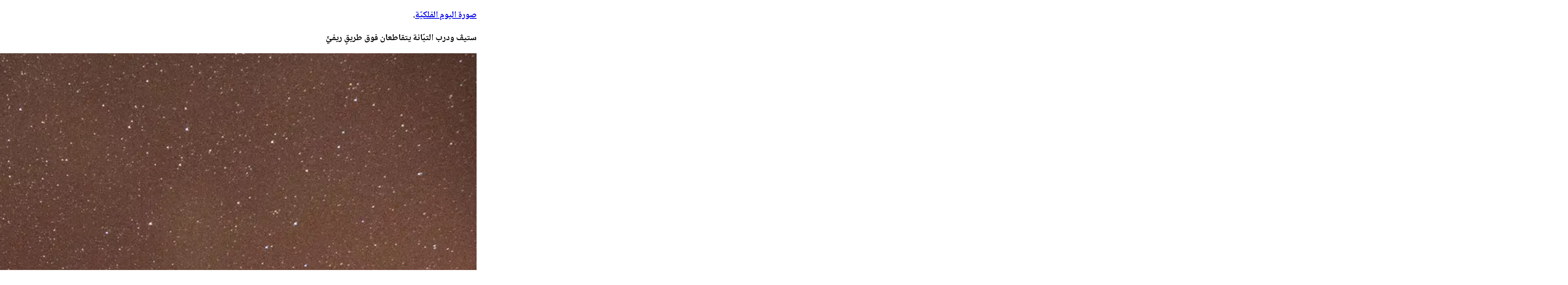

--- FILE ---
content_type: text/html; charset=utf-8
request_url: https://apod.me/230927
body_size: 10986
content:
<!DOCTYPE html><html lang="ar" dir="rtl" class="noto_naskh_arabic_d74acf79-module__aODeMW__className"><head><meta charSet="utf-8"/><meta name="viewport" content="width=device-width, initial-scale=1"/><link rel="preload" as="image" imageSrcSet="/_next/image?url=https%3A%2F%2Fapod.me%2Fimages%2FSteveMw_Clarke_4177.jpg&amp;w=640&amp;q=75 640w, /_next/image?url=https%3A%2F%2Fapod.me%2Fimages%2FSteveMw_Clarke_4177.jpg&amp;w=750&amp;q=75 750w, /_next/image?url=https%3A%2F%2Fapod.me%2Fimages%2FSteveMw_Clarke_4177.jpg&amp;w=828&amp;q=75 828w, /_next/image?url=https%3A%2F%2Fapod.me%2Fimages%2FSteveMw_Clarke_4177.jpg&amp;w=1080&amp;q=75 1080w, /_next/image?url=https%3A%2F%2Fapod.me%2Fimages%2FSteveMw_Clarke_4177.jpg&amp;w=1200&amp;q=75 1200w, /_next/image?url=https%3A%2F%2Fapod.me%2Fimages%2FSteveMw_Clarke_4177.jpg&amp;w=1920&amp;q=75 1920w, /_next/image?url=https%3A%2F%2Fapod.me%2Fimages%2FSteveMw_Clarke_4177.jpg&amp;w=2048&amp;q=75 2048w, /_next/image?url=https%3A%2F%2Fapod.me%2Fimages%2FSteveMw_Clarke_4177.jpg&amp;w=3840&amp;q=75 3840w" imageSizes="(min-width: 1280px) 1280px, 100vw"/><link rel="stylesheet" href="/_next/static/chunks/882ae586748faa99.css" data-precedence="next"/><link rel="stylesheet" href="/_next/static/chunks/96cc514dc6b8f1d9.css" data-precedence="next"/><link rel="preload" as="script" fetchPriority="low" href="/_next/static/chunks/483cc510e7ab5312.js"/><script src="/_next/static/chunks/1996ff0f793d860b.js" async=""></script><script src="/_next/static/chunks/d512123b89db5a59.js" async=""></script><script src="/_next/static/chunks/3506026fd00db573.js" async=""></script><script src="/_next/static/chunks/turbopack-bd69877b768aa21a.js" async=""></script><script src="/_next/static/chunks/575fdd587a197451.js" async=""></script><script src="/_next/static/chunks/bad0490e0a3ecdef.js" async=""></script><script src="/_next/static/chunks/0681d06c0c137d7d.js" async=""></script><script src="/_next/static/chunks/b74e554f3af30ca2.js" async=""></script><link rel="preload" href="https://www.googletagmanager.com/gtag/js?id=G-0BQZDEX72E" as="script"/><meta name="next-size-adjust" content=""/><title>ستيڤ ودرب التبّانة يتقاطعان فوق طريقٍ ريفيٍّ | صورة اليوم الفلكيّة</title><meta name="description" content="صورة اليوم الفلكيّة التي تنشرها ناسا بشكل يومي، بالعربيّة
NASA&#x27;s Astronomy Picture of the Day, in Arabic"/><link rel="canonical" href="https://apod.me/230927"/><meta property="og:title" content="ستيڤ ودرب التبّانة يتقاطعان فوق طريقٍ ريفيٍّ"/><meta property="og:description" content="لا ينتهي كلّ طريق بـ&quot;ستيڤ&quot;.
منذ أسبوع، بدأت رحلة عاشقة سماء بهدف:
تصوير شفقٍ قطبيٍّ فوق بُحيرة هورون.
[بينما كانت] تقود [سيّارةً] عبر ريف أونتاريو، كندا،
بدأ عرض السماء المُنتَظَر باكراً على نحوٍ غير متوقّع،
ما دفع المصوّرة أن تقف قبل أن تصل إلى البُحيرة العظيمة جميلة المنظر."/><meta property="og:image" content="https://apod.me/_next/image?url=https%3A%2F%2Fapod.me%2Fimages%2FSteveMw_Clarke_4177.jpg&amp;w=3840&amp;q=75"/><meta property="og:image:alt" content="طريق ريفيّ مصوّر يستمرّ حتى الأفق مع حقول ريفيّة معشوشبة على كلا الجانبين. يصعد من أسفل اليسار النطاق المركزي لمجرّتنا درب التبّانة. يصعد من الأفق -عند النهاية الظاهرة للطريق تماماً- نطاقٌ متلوٍّ رفيع من الضوء يلوي نطاقاتٍ خضراء وحمراء — ستيڤ. يتقاطع الـ&quot;ستيڤ&quot; أمام نطاق درب التبّانة صانعاً إشارة X كبيرة في السماء."/><meta name="twitter:card" content="summary_large_image"/><meta name="twitter:site" content="@apodarabic"/><meta name="twitter:title" content="ستيڤ ودرب التبّانة يتقاطعان فوق طريقٍ ريفيٍّ"/><meta name="twitter:description" content="لا ينتهي كلّ طريق بـ&quot;ستيڤ&quot;.
منذ أسبوع، بدأت رحلة عاشقة سماء بهدف:
تصوير شفقٍ قطبيٍّ فوق بُحيرة هورون.
[بينما كانت] تقود [سيّارةً] عبر ريف أونتاريو، كندا،
بدأ عرض السماء المُنتَظَر باكراً على نحوٍ غير متوقّع،
ما دفع المصوّرة أن تقف قبل أن تصل إلى البُحيرة العظيمة جميلة المنظر."/><meta name="twitter:image" content="https://apod.me/_next/image?url=https%3A%2F%2Fapod.me%2Fimages%2FSteveMw_Clarke_4177.jpg&amp;w=3840&amp;q=75"/><meta name="twitter:image:alt" content="طريق ريفيّ مصوّر يستمرّ حتى الأفق مع حقول ريفيّة معشوشبة على كلا الجانبين. يصعد من أسفل اليسار النطاق المركزي لمجرّتنا درب التبّانة. يصعد من الأفق -عند النهاية الظاهرة للطريق تماماً- نطاقٌ متلوٍّ رفيع من الضوء يلوي نطاقاتٍ خضراء وحمراء — ستيڤ. يتقاطع الـ&quot;ستيڤ&quot; أمام نطاق درب التبّانة صانعاً إشارة X كبيرة في السماء."/><link rel="icon" href="/favicon.ico"/><script src="/_next/static/chunks/a6dad97d9634a72d.js" noModule=""></script></head><body><div hidden=""><!--$--><!--/$--></div><main class="min-h-screen"><div class="container mx-auto px-2"><header><h2 class="text-2xl md:text-4xl font-bold tracking-tight md:tracking-tighter leading-tight mb-20 mt-8"><a class="hover:underline" href="/">صورة اليوم الفلكيّة</a>.</h2></header></div><article class="mb-32"><div class="container mx-auto px-2"><h1 class="text-6xl md:text-7xl lg:text-8xl font-bold tracking-tighter leading-tight md:leading-none mb-12 text-center md:text-right">ستيڤ ودرب التبّانة يتقاطعان فوق طريقٍ ريفيٍّ</h1></div><div class="mb-8 md:mb-16 sm:mx-0"><a href="https://apod.me/images/SteveMw_Clarke_4177.jpg"><div style="max-width:1280px;margin:0 auto"><img alt="طريق ريفيّ مصوّر يستمرّ حتى الأفق مع حقول ريفيّة معشوشبة على كلا الجانبين. يصعد من أسفل اليسار النطاق المركزي لمجرّتنا درب التبّانة. يصعد من الأفق -عند النهاية الظاهرة للطريق تماماً- نطاقٌ متلوٍّ رفيع من الضوء يلوي نطاقاتٍ خضراء وحمراء — ستيڤ. يتقاطع الـ&quot;ستيڤ&quot; أمام نطاق درب التبّانة صانعاً إشارة X كبيرة في السماء." width="4177" height="3832" decoding="async" data-nimg="1" class="shadow-sm hover:shadow-md transition-shadow duration-200" style="color:transparent" sizes="(min-width: 1280px) 1280px, 100vw" srcSet="/_next/image?url=https%3A%2F%2Fapod.me%2Fimages%2FSteveMw_Clarke_4177.jpg&amp;w=640&amp;q=75 640w, /_next/image?url=https%3A%2F%2Fapod.me%2Fimages%2FSteveMw_Clarke_4177.jpg&amp;w=750&amp;q=75 750w, /_next/image?url=https%3A%2F%2Fapod.me%2Fimages%2FSteveMw_Clarke_4177.jpg&amp;w=828&amp;q=75 828w, /_next/image?url=https%3A%2F%2Fapod.me%2Fimages%2FSteveMw_Clarke_4177.jpg&amp;w=1080&amp;q=75 1080w, /_next/image?url=https%3A%2F%2Fapod.me%2Fimages%2FSteveMw_Clarke_4177.jpg&amp;w=1200&amp;q=75 1200w, /_next/image?url=https%3A%2F%2Fapod.me%2Fimages%2FSteveMw_Clarke_4177.jpg&amp;w=1920&amp;q=75 1920w, /_next/image?url=https%3A%2F%2Fapod.me%2Fimages%2FSteveMw_Clarke_4177.jpg&amp;w=2048&amp;q=75 2048w, /_next/image?url=https%3A%2F%2Fapod.me%2Fimages%2FSteveMw_Clarke_4177.jpg&amp;w=3840&amp;q=75 3840w" src="/_next/image?url=https%3A%2F%2Fapod.me%2Fimages%2FSteveMw_Clarke_4177.jpg&amp;w=3840&amp;q=75"/></div></a></div><div class="container mx-auto px-2"><div class="max-w-2xl mx-auto"><div class="mb-6 text-lg"><time dateTime="2023-09-27">27 أيلول/سپتمبر 2023</time></div></div></div><div class="container mx-auto px-2"><div class="max-w-2xl mx-auto"><div class="markdown-styles-module__JGUXpq__markdown"><p>لا ينتهي كلّ طريق بـ&quot;ستيڤ&quot;.
منذ أسبوع، بدأت رحلة عاشقة سماء بهدف:
تصوير <a href="https://spaceplace.nasa.gov/aurora/">شفقٍ قطبيٍّ</a> فوق <a href="https://youtu.be/iM73QjPiiwU">بُحيرة هورون</a>.
[بينما كانت] تقود [سيّارةً] عبر ريف <a href="https://ar.wikipedia.org/wiki/%D8%A3%D9%88%D9%86%D8%AA%D8%A7%D8%B1%D9%8A%D9%88">أونتاريو</a>، <a href="https://ar.wikipedia.org/wiki/%D9%83%D9%86%D8%AF%D8%A7">كندا</a>،
بدأ عرض السماء المُنتَظَر <a href="https://spaceweather.com/archive.php?view=1&day=18&month=09&year=2023">باكراً على نحوٍ غير متوقّع</a>،
ما دفع المصوّرة أن تقف قبل أن تصل إلى <a href="https://ar.wikipedia.org/wiki/%D8%A7%D9%84%D8%A8%D8%AD%D9%8A%D8%B1%D8%A7%D8%AA_%D8%A7%D9%84%D8%B9%D8%B8%D9%85%D9%89">البُحيرة العظيمة</a> جميلة المنظر.
أُخِذت صور الشفق القطبي باتّجاه الشمال — لكن فوق الأرض، وليس البحر.</p>
<p>أثناء ترقّب جولة ثانية من الأشفاق القطبيّة،
لُوحِظ <a href="https://apod.me/210505" title="ستيڤ فوق ميناء النُّحاس">نطاقٌ غريب</a> من الضوء إلى الغرب.
ببطء، أدركت المصوّرة وأصدقاؤها أنّ هذا النطاق الغربي
هو في الغالب نوعٌ غير اعتياديٍّ من الشفق القطبيّ:
<a href="https://en.wikipedia.org/wiki/STEVE">تعزيز سرعة الانبعاث الحراري القوي</a> ([اختصاراً] STEVE).
علاوةً على ذلك، كان هذا الـ&quot;<a href="https://apod.nasa.gov/apod/ap201117.html">ستيڤ</a>&quot; يقوم بعرضٍ فريد:
ظاهراً متداخلاً مع النطاق المركزي ل<a href="https://solarsystem.nasa.gov/resources/285/the-milky-way-galaxy/">مجرّتنا درب التبّانة</a>
بينما يتقاطع مع الأفق قرب نهاية الطريق الريفيّ تماماً.</p>
<p>بعد التقاط <a href="https://www.instagram.com/p/CxZdU7rsPiW/">إشارة X الكونيّة هذه</a> على الكاميرا،
توقّفت المصوّرة لتقدّر <a href="https://medicaregranny.com/wp-content/uploads/2019/11/5cfa3122210000690de6bfca.jpeg">الروعة غير المتوقّعة</a>
في العثور على جمالٍ استثنائيّ في مكانٍ اعتياديّ.</p>
</div></div></div><div class="container mx-auto px-2"><footer style="clear:both"><hr/><div class="max-w-2xl mx-auto"><ul class="flex flex-row justify-between my-5"><li><a class="text-white rounded-full p-2 sm:px-5" target="_blank" href="https://twitter.com/intent/tweet?url=https%3A%2F%2Fapod.me%2F230927&amp;text=%D8%B3%D8%AA%D9%8A%DA%A4%20%D9%88%D8%AF%D8%B1%D8%A8%20%D8%A7%D9%84%D8%AA%D8%A8%D9%91%D8%A7%D9%86%D8%A9%20%D9%8A%D8%AA%D9%82%D8%A7%D8%B7%D8%B9%D8%A7%D9%86%20%D9%81%D9%88%D9%82%20%D8%B7%D8%B1%D9%8A%D9%82%D9%8D%20%D8%B1%D9%8A%D9%81%D9%8A%D9%91%D9%8D%3A%20%D9%84%D8%A7%20%D9%8A%D9%86%D8%AA%D9%87%D9%8A%20%D9%83%D9%84%D9%91%20%D8%B7%D8%B1%D9%8A%D9%82%20%D8%A8%D9%80%22%D8%B3%D8%AA%D9%8A%DA%A4%22.%0A%D9%85%D9%86%D8%B0%20%D8%A3%D8%B3%D8%A8%D9%88%D8%B9%D8%8C%20%D8%A8%D8%AF%D8%A3%D8%AA%20%D8%B1%D8%AD%D9%84%D8%A9%20%D8%B9%D8%A7%D8%B4%D9%82%D8%A9%20%D8%B3%D9%85%D8%A7%D8%A1%20%D8%A8%D9%87%D8%AF%D9%81%3A%0A%D8%AA%D8%B5%D9%88%D9%8A%D8%B1%20%D8%B4%D9%81%D9%82%D9%8D%20%D9%82%D8%B7%D8%A8%D9%8A%D9%91%D9%8D%20%D9%81%D9%88%D9%82%20%D8%A8%D9%8F%D8%AD%D9%8A%D8%B1%D8%A9%20%D9%87%D9%88%D8%B1%D9%88%D9%86.%0A%5B%D8%A8%D9%8A%D9%86%D9%85%D8%A7%20%D9%83%D8%A7%D9%86%D8%AA%5D%20%D8%AA%D9%82%D9%88%D8%AF%20%5B%D8%B3%D9%8A%D9%91%D8%A7%D8%B1%D8%A9%D9%8B%5D%20%D8%B9%D8%A8%D8%B1%20%D8%B1%D9%8A%D9%81%20%D8%A3%D9%88%D9%86%D8%AA%D8%A7%D8%B1%D9%8A%D9%88%D8%8C%20%D9%83%D9%86%D8%AF%D8%A7%D8%8C%0A%D8%A8%D8%AF%D8%A3%20%D8%B9%D8%B1%D8%B6%20%D8%A7%D9%84%D8%B3%D9%85%D8%A7%D8%A1%20%D8%A7%D9%84%D9%85%D9%8F%D9%86%D8%AA%D9%8E%D8%B8%D9%8E%D8%B1%E2%80%A6&amp;via=APODArabic" style="background-color:#000;color:#fff">شارك <svg stroke="currentColor" fill="currentColor" stroke-width="0" viewBox="0 0 512 512" height="1em" width="1em" xmlns="http://www.w3.org/2000/svg"><path d="M389.2 48h70.6L305.6 224.2 487 464H345L233.7 318.6 106.5 464H35.8L200.7 275.5 26.8 48H172.4L272.9 180.9 389.2 48zM364.4 421.8h39.1L151.1 88h-42L364.4 421.8z"></path></svg></a></li><li><a class="text-white rounded-full p-2 sm:px-5" target="_blank" href="https://www.facebook.com/sharer.php?display=page&amp;u=https%3A%2F%2Fapod.me%2F230927" style="background-color:#3b5998">شارك <svg stroke="currentColor" fill="currentColor" stroke-width="0" viewBox="0 0 512 512" height="1em" width="1em" xmlns="http://www.w3.org/2000/svg"><path d="M512 256C512 114.6 397.4 0 256 0S0 114.6 0 256C0 376 82.7 476.8 194.2 504.5V334.2H141.4V256h52.8V222.3c0-87.1 39.4-127.5 125-127.5c16.2 0 44.2 3.2 55.7 6.4V172c-6-.6-16.5-1-29.6-1c-42 0-58.2 15.9-58.2 57.2V256h83.6l-14.4 78.2H287V510.1C413.8 494.8 512 386.9 512 256h0z"></path></svg></a></li><li><a class="text-white rounded-full p-2 sm:px-5" target="_blank" href="https://wa.me/?text=%D8%B3%D8%AA%D9%8A%DA%A4%20%D9%88%D8%AF%D8%B1%D8%A8%20%D8%A7%D9%84%D8%AA%D8%A8%D9%91%D8%A7%D9%86%D8%A9%20%D9%8A%D8%AA%D9%82%D8%A7%D8%B7%D8%B9%D8%A7%D9%86%20%D9%81%D9%88%D9%82%20%D8%B7%D8%B1%D9%8A%D9%82%D9%8D%20%D8%B1%D9%8A%D9%81%D9%8A%D9%91%D9%8D%3A%20%D9%84%D8%A7%20%D9%8A%D9%86%D8%AA%D9%87%D9%8A%20%D9%83%D9%84%D9%91%20%D8%B7%D8%B1%D9%8A%D9%82%20%D8%A8%D9%80%22%D8%B3%D8%AA%D9%8A%DA%A4%22.%0A%D9%85%D9%86%D8%B0%20%D8%A3%D8%B3%D8%A8%D9%88%D8%B9%D8%8C%20%D8%A8%D8%AF%D8%A3%D8%AA%20%D8%B1%D8%AD%D9%84%D8%A9%20%D8%B9%D8%A7%D8%B4%D9%82%D8%A9%20%D8%B3%D9%85%D8%A7%D8%A1%20%D8%A8%D9%87%D8%AF%D9%81%3A%0A%D8%AA%D8%B5%D9%88%D9%8A%D8%B1%20%D8%B4%D9%81%D9%82%D9%8D%20%D9%82%D8%B7%D8%A8%D9%8A%D9%91%D9%8D%20%D9%81%D9%88%D9%82%20%D8%A8%D9%8F%D8%AD%D9%8A%D8%B1%D8%A9%20%D9%87%D9%88%D8%B1%D9%88%D9%86.%0A%5B%D8%A8%D9%8A%D9%86%D9%85%D8%A7%20%D9%83%D8%A7%D9%86%D8%AA%5D%20%D8%AA%D9%82%D9%88%D8%AF%20%5B%D8%B3%D9%8A%D9%91%D8%A7%D8%B1%D8%A9%D9%8B%5D%20%D8%B9%D8%A8%D8%B1%20%D8%B1%D9%8A%D9%81%20%D8%A3%D9%88%D9%86%D8%AA%D8%A7%D8%B1%D9%8A%D9%88%D8%8C%20%D9%83%D9%86%D8%AF%D8%A7%D8%8C%0A%D8%A8%D8%AF%D8%A3%20%D8%B9%D8%B1%D8%B6%20%D8%A7%D9%84%D8%B3%D9%85%D8%A7%D8%A1%20%D8%A7%D9%84%D9%85%D9%8F%D9%86%D8%AA%D9%8E%D8%B8%D9%8E%D8%B1%20%D8%A8%D8%A7%D9%83%D8%B1%D8%A7%D9%8B%20%D8%B9%D9%84%D9%89%20%D9%86%D8%AD%D9%88%D9%8D%20%D8%BA%D9%8A%D8%B1%20%D9%85%D8%AA%D9%88%D9%82%D9%91%D8%B9%D8%8C%0A%D9%85%D8%A7%20%D8%AF%D9%81%D8%B9%20%D8%A7%D9%84%D9%85%D8%B5%D9%88%D9%91%D8%B1%D8%A9%20%D8%A3%D9%86%20%D8%AA%D9%82%D9%81%20%D9%82%D8%A8%D9%84%20%D8%A3%D9%86%20%D8%AA%D8%B5%D9%84%20%D8%A5%D9%84%D9%89%20%D8%A7%D9%84%D8%A8%D9%8F%D8%AD%D9%8A%D8%B1%D8%A9%20%D8%A7%D9%84%D8%B9%D8%B8%D9%8A%D9%85%D8%A9%20%D8%AC%D9%85%D9%8A%D9%84%D8%A9%20%D8%A7%D9%84%D9%85%D9%86%D8%B8%D8%B1.%20https%3A%2F%2Fapod.me%2F230927" style="background-color:#128C7E">أرسل <svg stroke="currentColor" fill="currentColor" stroke-width="0" viewBox="0 0 448 512" height="1em" width="1em" xmlns="http://www.w3.org/2000/svg"><path d="M380.9 97.1C339 55.1 283.2 32 223.9 32c-122.4 0-222 99.6-222 222 0 39.1 10.2 77.3 29.6 111L0 480l117.7-30.9c32.4 17.7 68.9 27 106.1 27h.1c122.3 0 224.1-99.6 224.1-222 0-59.3-25.2-115-67.1-157zm-157 341.6c-33.2 0-65.7-8.9-94-25.7l-6.7-4-69.8 18.3L72 359.2l-4.4-7c-18.5-29.4-28.2-63.3-28.2-98.2 0-101.7 82.8-184.5 184.6-184.5 49.3 0 95.6 19.2 130.4 54.1 34.8 34.9 56.2 81.2 56.1 130.5 0 101.8-84.9 184.6-186.6 184.6zm101.2-138.2c-5.5-2.8-32.8-16.2-37.9-18-5.1-1.9-8.8-2.8-12.5 2.8-3.7 5.6-14.3 18-17.6 21.8-3.2 3.7-6.5 4.2-12 1.4-32.6-16.3-54-29.1-75.5-66-5.7-9.8 5.7-9.1 16.3-30.3 1.8-3.7.9-6.9-.5-9.7-1.4-2.8-12.5-30.1-17.1-41.2-4.5-10.8-9.1-9.3-12.5-9.5-3.2-.2-6.9-.2-10.6-.2-3.7 0-9.7 1.4-14.8 6.9-5.1 5.6-19.4 19-19.4 46.3 0 27.3 19.9 53.7 22.6 57.4 2.8 3.7 39.1 59.7 94.8 83.8 35.2 15.2 49 16.5 66.6 13.9 10.7-1.6 32.8-13.4 37.4-26.4 4.6-13 4.6-24.1 3.2-26.4-1.3-2.5-5-3.9-10.5-6.6z"></path></svg></a></li><li><a class="text-white rounded-full p-2 sm:px-5" target="_blank" href="https://t.me/share/url?url=https%3A%2F%2Fapod.me%2F230927&amp;text=%D8%B3%D8%AA%D9%8A%DA%A4%20%D9%88%D8%AF%D8%B1%D8%A8%20%D8%A7%D9%84%D8%AA%D8%A8%D9%91%D8%A7%D9%86%D8%A9%20%D9%8A%D8%AA%D9%82%D8%A7%D8%B7%D8%B9%D8%A7%D9%86%20%D9%81%D9%88%D9%82%20%D8%B7%D8%B1%D9%8A%D9%82%D9%8D%20%D8%B1%D9%8A%D9%81%D9%8A%D9%91%D9%8D%3A%20%D9%84%D8%A7%20%D9%8A%D9%86%D8%AA%D9%87%D9%8A%20%D9%83%D9%84%D9%91%20%D8%B7%D8%B1%D9%8A%D9%82%20%D8%A8%D9%80%22%D8%B3%D8%AA%D9%8A%DA%A4%22.%0A%D9%85%D9%86%D8%B0%20%D8%A3%D8%B3%D8%A8%D9%88%D8%B9%D8%8C%20%D8%A8%D8%AF%D8%A3%D8%AA%20%D8%B1%D8%AD%D9%84%D8%A9%20%D8%B9%D8%A7%D8%B4%D9%82%D8%A9%20%D8%B3%D9%85%D8%A7%D8%A1%20%D8%A8%D9%87%D8%AF%D9%81%3A%0A%D8%AA%D8%B5%D9%88%D9%8A%D8%B1%20%D8%B4%D9%81%D9%82%D9%8D%20%D9%82%D8%B7%D8%A8%D9%8A%D9%91%D9%8D%20%D9%81%D9%88%D9%82%20%D8%A8%D9%8F%D8%AD%D9%8A%D8%B1%D8%A9%20%D9%87%D9%88%D8%B1%D9%88%D9%86.%0A%5B%D8%A8%D9%8A%D9%86%D9%85%D8%A7%20%D9%83%D8%A7%D9%86%D8%AA%5D%20%D8%AA%D9%82%D9%88%D8%AF%20%5B%D8%B3%D9%8A%D9%91%D8%A7%D8%B1%D8%A9%D9%8B%5D%20%D8%B9%D8%A8%D8%B1%20%D8%B1%D9%8A%D9%81%20%D8%A3%D9%88%D9%86%D8%AA%D8%A7%D8%B1%D9%8A%D9%88%D8%8C%20%D9%83%D9%86%D8%AF%D8%A7%D8%8C%0A%D8%A8%D8%AF%D8%A3%20%D8%B9%D8%B1%D8%B6%20%D8%A7%D9%84%D8%B3%D9%85%D8%A7%D8%A1%20%D8%A7%D9%84%D9%85%D9%8F%D9%86%D8%AA%D9%8E%D8%B8%D9%8E%D8%B1%20%D8%A8%D8%A7%D9%83%D8%B1%D8%A7%D9%8B%20%D8%B9%D9%84%D9%89%20%D9%86%D8%AD%D9%88%D9%8D%20%D8%BA%D9%8A%D8%B1%20%D9%85%D8%AA%D9%88%D9%82%D9%91%D8%B9%D8%8C%0A%D9%85%D8%A7%20%D8%AF%D9%81%D8%B9%20%D8%A7%D9%84%D9%85%D8%B5%D9%88%D9%91%D8%B1%D8%A9%20%D8%A3%D9%86%20%D8%AA%D9%82%D9%81%20%D9%82%D8%A8%D9%84%20%D8%A3%D9%86%20%D8%AA%D8%B5%D9%84%20%D8%A5%D9%84%D9%89%20%D8%A7%D9%84%D8%A8%D9%8F%D8%AD%D9%8A%D8%B1%D8%A9%20%D8%A7%D9%84%D8%B9%D8%B8%D9%8A%D9%85%D8%A9%20%D8%AC%D9%85%D9%8A%D9%84%D8%A9%20%D8%A7%D9%84%D9%85%D9%86%D8%B8%D8%B1." style="background-color:#0088cc">أرسل <svg stroke="currentColor" fill="currentColor" stroke-width="0" viewBox="0 0 496 512" height="1em" width="1em" xmlns="http://www.w3.org/2000/svg"><path d="M248,8C111.033,8,0,119.033,0,256S111.033,504,248,504,496,392.967,496,256,384.967,8,248,8ZM362.952,176.66c-3.732,39.215-19.881,134.378-28.1,178.3-3.476,18.584-10.322,24.816-16.948,25.425-14.4,1.326-25.338-9.517-39.287-18.661-21.827-14.308-34.158-23.215-55.346-37.177-24.485-16.135-8.612-25,5.342-39.5,3.652-3.793,67.107-61.51,68.335-66.746.153-.655.3-3.1-1.154-4.384s-3.59-.849-5.135-.5q-3.283.746-104.608,69.142-14.845,10.194-26.894,9.934c-8.855-.191-25.888-5.006-38.551-9.123-15.531-5.048-27.875-7.717-26.8-16.291q.84-6.7,18.45-13.7,108.446-47.248,144.628-62.3c68.872-28.647,83.183-33.623,92.511-33.789,2.052-.034,6.639.474,9.61,2.885a10.452,10.452,0,0,1,3.53,6.716A43.765,43.765,0,0,1,362.952,176.66Z"></path></svg></a></li></ul></div><hr/><dl style="float:left"><dt>أصحاب <!-- -->الصورة<!-- --> <!-- -->والحقوق</dt><dd><p><a href="https://www.instagram.com/tc_1865/">Theresa Clarke</a></p>
</dd><dt>رابط مرجعي إلى موقع ناسا</dt><dd><a target="_blank" href="https://apod.nasa.gov/apod/ap230927.html">NASA&#x27;s APOD for <!-- -->230927</a></dd></dl></footer></div></article><!--$--><!--/$--></main><footer class="bg-accent-1 border-t border-accent-2"><div class="container mx-auto px-2"><div id="nasa-credits" style="text-align:center;margin:1em"><p><strong>الكتّاب والمؤلّفون:</strong> <a href="http://www.phy.mtu.edu/faculty/Nemiroff.html">روبرت نِميروف</a> <!-- -->(<a href="http://www.phy.mtu.edu/">جامعة ميشيغان التقنية</a>) وَ<!-- --> <a href="https://antwrp.gsfc.nasa.gov/htmltest/jbonnell/www/bonnell.html">جيري بونيل</a> <!-- -->(<a href="http://www.astro.umd.edu/">جامعة ميريلاند، كوليج بارك</a>)</p><p><strong>مسؤول ناسا:</strong> فيليپ نيومان<!-- --> <a href="https://apod.nasa.gov/apod/lib/about_apod.html#srapply">تُطبَّق حقوق معيّنة</a>.</p><p><a href="https://www.nasa.gov/about/highlights/HP_Privacy.html">سياسة خصوصية الوِب الخاصّة بوكالة ناسا وملاحظات مهمّة</a></p><p><strong>خدمة مقدّمة من:</strong> <a href="https://astrophysics.gsfc.nasa.gov/"> <!-- -->قسم علوم الفيزياء الفلكيّة</a></p><p> <!-- -->في <a href="https://www.nasa.gov/">ناسا</a> /<!-- --> <a href="https://www.nasa.gov/centers/goddard/">مركز غودّارد لرحلات الفضاء</a></p><p><strong>وَ</strong> <a href="http://www.mtu.edu/">جامعة ميشيغان التقنية</a></p></div><hr/><div class="py-28 flex flex-col lg:flex-row items-center"><ul><li><a target="_blank" href="https://facebook.com/APODArabic"><svg stroke="currentColor" fill="currentColor" stroke-width="0" viewBox="0 0 512 512" height="1em" width="1em" xmlns="http://www.w3.org/2000/svg"><path d="M512 256C512 114.6 397.4 0 256 0S0 114.6 0 256C0 376 82.7 476.8 194.2 504.5V334.2H141.4V256h52.8V222.3c0-87.1 39.4-127.5 125-127.5c16.2 0 44.2 3.2 55.7 6.4V172c-6-.6-16.5-1-29.6-1c-42 0-58.2 15.9-58.2 57.2V256h83.6l-14.4 78.2H287V510.1C413.8 494.8 512 386.9 512 256h0z"></path></svg> صورة اليوم الفلكيّة على فيسبوك:<!-- --> <span dir="ltr">@APODArabic</span></a></li><li><a target="_blank" href="https://twitter.com/APODArabic"><svg stroke="currentColor" fill="currentColor" stroke-width="0" viewBox="0 0 512 512" height="1em" width="1em" xmlns="http://www.w3.org/2000/svg"><path d="M389.2 48h70.6L305.6 224.2 487 464H345L233.7 318.6 106.5 464H35.8L200.7 275.5 26.8 48H172.4L272.9 180.9 389.2 48zM364.4 421.8h39.1L151.1 88h-42L364.4 421.8z"></path></svg> صورة اليوم الفلكيّة على X:<!-- --> <span dir="ltr">@APODArabic</span></a></li><li><a target="_blank" href="https://www.instagram.com/apod.arabic/"><svg stroke="currentColor" fill="currentColor" stroke-width="0" viewBox="0 0 448 512" height="1em" width="1em" xmlns="http://www.w3.org/2000/svg"><path d="M224.1 141c-63.6 0-114.9 51.3-114.9 114.9s51.3 114.9 114.9 114.9S339 319.5 339 255.9 287.7 141 224.1 141zm0 189.6c-41.1 0-74.7-33.5-74.7-74.7s33.5-74.7 74.7-74.7 74.7 33.5 74.7 74.7-33.6 74.7-74.7 74.7zm146.4-194.3c0 14.9-12 26.8-26.8 26.8-14.9 0-26.8-12-26.8-26.8s12-26.8 26.8-26.8 26.8 12 26.8 26.8zm76.1 27.2c-1.7-35.9-9.9-67.7-36.2-93.9-26.2-26.2-58-34.4-93.9-36.2-37-2.1-147.9-2.1-184.9 0-35.8 1.7-67.6 9.9-93.9 36.1s-34.4 58-36.2 93.9c-2.1 37-2.1 147.9 0 184.9 1.7 35.9 9.9 67.7 36.2 93.9s58 34.4 93.9 36.2c37 2.1 147.9 2.1 184.9 0 35.9-1.7 67.7-9.9 93.9-36.2 26.2-26.2 34.4-58 36.2-93.9 2.1-37 2.1-147.8 0-184.8zM398.8 388c-7.8 19.6-22.9 34.7-42.6 42.6-29.5 11.7-99.5 9-132.1 9s-102.7 2.6-132.1-9c-19.6-7.8-34.7-22.9-42.6-42.6-11.7-29.5-9-99.5-9-132.1s-2.6-102.7 9-132.1c7.8-19.6 22.9-34.7 42.6-42.6 29.5-11.7 99.5-9 132.1-9s102.7-2.6 132.1 9c19.6 7.8 34.7 22.9 42.6 42.6 11.7 29.5 9 99.5 9 132.1s2.7 102.7-9 132.1z"></path></svg> صورة اليوم الفلكيّة على انستگرام:<!-- --> <span dir="ltr">@apod.arabic</span></a></li><li><a target="_blank" href="https://www.threads.net/@apod.arabic"><svg stroke="currentColor" fill="currentColor" stroke-width="0" viewBox="0 0 448 512" height="1em" width="1em" xmlns="http://www.w3.org/2000/svg"><path d="M331.5 235.7c2.2 .9 4.2 1.9 6.3 2.8c29.2 14.1 50.6 35.2 61.8 61.4c15.7 36.5 17.2 95.8-30.3 143.2c-36.2 36.2-80.3 52.5-142.6 53h-.3c-70.2-.5-124.1-24.1-160.4-70.2c-32.3-41-48.9-98.1-49.5-169.6V256v-.2C17 184.3 33.6 127.2 65.9 86.2C102.2 40.1 156.2 16.5 226.4 16h.3c70.3 .5 124.9 24 162.3 69.9c18.4 22.7 32 50 40.6 81.7l-40.4 10.8c-7.1-25.8-17.8-47.8-32.2-65.4c-29.2-35.8-73-54.2-130.5-54.6c-57 .5-100.1 18.8-128.2 54.4C72.1 146.1 58.5 194.3 58 256c.5 61.7 14.1 109.9 40.3 143.3c28 35.6 71.2 53.9 128.2 54.4c51.4-.4 85.4-12.6 113.7-40.9c32.3-32.2 31.7-71.8 21.4-95.9c-6.1-14.2-17.1-26-31.9-34.9c-3.7 26.9-11.8 48.3-24.7 64.8c-17.1 21.8-41.4 33.6-72.7 35.3c-23.6 1.3-46.3-4.4-63.9-16c-20.8-13.8-33-34.8-34.3-59.3c-2.5-48.3 35.7-83 95.2-86.4c21.1-1.2 40.9-.3 59.2 2.8c-2.4-14.8-7.3-26.6-14.6-35.2c-10-11.7-25.6-17.7-46.2-17.8H227c-16.6 0-39 4.6-53.3 26.3l-34.4-23.6c19.2-29.1 50.3-45.1 87.8-45.1h.8c62.6 .4 99.9 39.5 103.7 107.7l-.2 .2zm-156 68.8c1.3 25.1 28.4 36.8 54.6 35.3c25.6-1.4 54.6-11.4 59.5-73.2c-13.2-2.9-27.8-4.4-43.4-4.4c-4.8 0-9.6 .1-14.4 .4c-42.9 2.4-57.2 23.2-56.2 41.8l-.1 .1z"></path></svg> صورة اليوم الفلكيّة على ثريدس:<!-- --> <span dir="ltr">@apod.arabic</span></a></li></ul></div></div></footer><script src="/_next/static/chunks/483cc510e7ab5312.js" id="_R_" async=""></script><script>(self.__next_f=self.__next_f||[]).push([0])</script><script>self.__next_f.push([1,"1:\"$Sreact.fragment\"\n2:I[829022,[\"/_next/static/chunks/575fdd587a197451.js\",\"/_next/static/chunks/bad0490e0a3ecdef.js\"],\"default\"]\n3:I[876331,[\"/_next/static/chunks/575fdd587a197451.js\",\"/_next/static/chunks/bad0490e0a3ecdef.js\"],\"default\"]\nb:I[237292,[\"/_next/static/chunks/575fdd587a197451.js\",\"/_next/static/chunks/bad0490e0a3ecdef.js\"],\"default\"]\nd:I[461996,[\"/_next/static/chunks/0681d06c0c137d7d.js\"],\"GoogleAnalytics\"]\nf:I[719906,[\"/_next/static/chunks/575fdd587a197451.js\",\"/_next/static/chunks/bad0490e0a3ecdef.js\"],\"OutletBoundary\"]\n10:\"$Sreact.suspense\"\n12:I[719906,[\"/_next/static/chunks/575fdd587a197451.js\",\"/_next/static/chunks/bad0490e0a3ecdef.js\"],\"ViewportBoundary\"]\n14:I[719906,[\"/_next/static/chunks/575fdd587a197451.js\",\"/_next/static/chunks/bad0490e0a3ecdef.js\"],\"MetadataBoundary\"]\n16:I[631502,[\"/_next/static/chunks/0681d06c0c137d7d.js\",\"/_next/static/chunks/b74e554f3af30ca2.js\"],\"\"]\n:HL[\"/_next/static/chunks/882ae586748faa99.css\",\"style\"]\n:HL[\"/_next/static/media/130b5bec7367fe75-s.p.eb17d12c.woff2\",\"font\",{\"crossOrigin\":\"\",\"type\":\"font/woff2\"}]\n:HL[\"/_next/static/media/6835223d91b5eb8f-s.p.76995e11.woff2\",\"font\",{\"crossOrigin\":\"\",\"type\":\"font/woff2\"}]\n:HL[\"/_next/static/chunks/96cc514dc6b8f1d9.css\",\"style\"]\n"])</script><script>self.__next_f.push([1,"0:{\"P\":null,\"b\":\"WPccCO6JiEUj99yWCFKj1\",\"c\":[\"\",\"230927\"],\"q\":\"\",\"i\":false,\"f\":[[[\"\",{\"children\":[[\"yymmdd\",\"230927\",\"d\"],{\"children\":[\"__PAGE__\",{}]}]},\"$undefined\",\"$undefined\",true],[[\"$\",\"$1\",\"c\",{\"children\":[[[\"$\",\"link\",\"0\",{\"rel\":\"stylesheet\",\"href\":\"/_next/static/chunks/882ae586748faa99.css\",\"precedence\":\"next\",\"crossOrigin\":\"$undefined\",\"nonce\":\"$undefined\"}],[\"$\",\"script\",\"script-0\",{\"src\":\"/_next/static/chunks/0681d06c0c137d7d.js\",\"async\":true,\"nonce\":\"$undefined\"}]],[\"$\",\"html\",null,{\"lang\":\"ar\",\"dir\":\"rtl\",\"className\":\"noto_naskh_arabic_d74acf79-module__aODeMW__className\",\"children\":[[\"$\",\"body\",null,{\"children\":[[\"$\",\"main\",null,{\"className\":\"min-h-screen\",\"children\":[\"$\",\"$L2\",null,{\"parallelRouterKey\":\"children\",\"error\":\"$undefined\",\"errorStyles\":\"$undefined\",\"errorScripts\":\"$undefined\",\"template\":[\"$\",\"$L3\",null,{}],\"templateStyles\":\"$undefined\",\"templateScripts\":\"$undefined\",\"notFound\":[[[\"$\",\"title\",null,{\"children\":\"404: This page could not be found.\"}],[\"$\",\"div\",null,{\"style\":{\"fontFamily\":\"system-ui,\\\"Segoe UI\\\",Roboto,Helvetica,Arial,sans-serif,\\\"Apple Color Emoji\\\",\\\"Segoe UI Emoji\\\"\",\"height\":\"100vh\",\"textAlign\":\"center\",\"display\":\"flex\",\"flexDirection\":\"column\",\"alignItems\":\"center\",\"justifyContent\":\"center\"},\"children\":[\"$\",\"div\",null,{\"children\":[[\"$\",\"style\",null,{\"dangerouslySetInnerHTML\":{\"__html\":\"body{color:#000;background:#fff;margin:0}.next-error-h1{border-right:1px solid rgba(0,0,0,.3)}@media (prefers-color-scheme:dark){body{color:#fff;background:#000}.next-error-h1{border-right:1px solid rgba(255,255,255,.3)}}\"}}],[\"$\",\"h1\",null,{\"className\":\"next-error-h1\",\"style\":{\"display\":\"inline-block\",\"margin\":\"0 20px 0 0\",\"padding\":\"0 23px 0 0\",\"fontSize\":24,\"fontWeight\":500,\"verticalAlign\":\"top\",\"lineHeight\":\"49px\"},\"children\":404}],[\"$\",\"div\",null,{\"style\":{\"display\":\"inline-block\"},\"children\":[\"$\",\"h2\",null,{\"style\":{\"fontSize\":14,\"fontWeight\":400,\"lineHeight\":\"49px\",\"margin\":0},\"children\":\"This page could not be found.\"}]}]]}]}]],[]],\"forbidden\":\"$undefined\",\"unauthorized\":\"$undefined\"}]}],[\"$\",\"footer\",null,{\"className\":\"bg-accent-1 border-t border-accent-2\",\"children\":[\"$\",\"div\",null,{\"className\":\"container mx-auto px-2\",\"children\":[[\"$\",\"div\",null,{\"id\":\"nasa-credits\",\"style\":{\"textAlign\":\"center\",\"margin\":\"1em\"},\"children\":[[\"$\",\"p\",null,{\"children\":[[\"$\",\"strong\",null,{\"children\":\"الكتّاب والمؤلّفون:\"}],\" \",[\"$\",\"a\",null,{\"href\":\"http://www.phy.mtu.edu/faculty/Nemiroff.html\",\"children\":\"روبرت نِميروف\"}],\" \",\"(\",[\"$\",\"a\",null,{\"href\":\"http://www.phy.mtu.edu/\",\"children\":\"جامعة ميشيغان التقنية\"}],\") وَ\",\" \",[\"$\",\"a\",null,{\"href\":\"https://antwrp.gsfc.nasa.gov/htmltest/jbonnell/www/bonnell.html\",\"children\":\"جيري بونيل\"}],\" \",\"(\",[\"$\",\"a\",null,{\"href\":\"http://www.astro.umd.edu/\",\"children\":\"جامعة ميريلاند، كوليج بارك\"}],\")\"]}],[\"$\",\"p\",null,{\"children\":[[\"$\",\"strong\",null,{\"children\":\"مسؤول ناسا:\"}],\" فيليپ نيومان\",\" \",[\"$\",\"a\",null,{\"href\":\"https://apod.nasa.gov/apod/lib/about_apod.html#srapply\",\"children\":\"تُطبَّق حقوق معيّنة\"}],\".\"]}],[\"$\",\"p\",null,{\"children\":[\"$\",\"a\",null,{\"href\":\"https://www.nasa.gov/about/highlights/HP_Privacy.html\",\"children\":\"سياسة خصوصية الوِب الخاصّة بوكالة ناسا وملاحظات مهمّة\"}]}],[\"$\",\"p\",null,{\"children\":[[\"$\",\"strong\",null,{\"children\":\"خدمة مقدّمة من:\"}],\" \",[\"$\",\"a\",null,{\"href\":\"https://astrophysics.gsfc.nasa.gov/\",\"children\":[\" \",\"قسم علوم الفيزياء الفلكيّة\"]}]]}],[\"$\",\"p\",null,{\"children\":[\" \",\"في \",[\"$\",\"a\",null,{\"href\":\"https://www.nasa.gov/\",\"children\":\"ناسا\"}],\" /\",\" \",[\"$\",\"a\",null,{\"href\":\"https://www.nasa.gov/centers/goddard/\",\"children\":\"مركز غودّارد لرحلات الفضاء\"}]]}],[\"$\",\"p\",null,{\"children\":[[\"$\",\"strong\",null,{\"children\":\"وَ\"}],\" \",[\"$\",\"a\",null,{\"href\":\"http://www.mtu.edu/\",\"children\":\"جامعة ميشيغان التقنية\"}]]}]]}],[\"$\",\"hr\",null,{}],[\"$\",\"div\",null,{\"className\":\"py-28 flex flex-col lg:flex-row items-center\",\"children\":[\"$\",\"ul\",null,{\"children\":[[\"$\",\"li\",null,{\"children\":[\"$\",\"a\",null,{\"target\":\"_blank\",\"href\":\"https://facebook.com/APODArabic\",\"children\":[[\"$\",\"svg\",null,{\"stroke\":\"currentColor\",\"fill\":\"currentColor\",\"strokeWidth\":\"0\",\"viewBox\":\"0 0 512 512\",\"children\":[\"$undefined\",[[\"$\",\"path\",\"0\",{\"d\":\"M512 256C512 114.6 397.4 0 256 0S0 114.6 0 256C0 376 82.7 476.8 194.2 504.5V334.2H141.4V256h52.8V222.3c0-87.1 39.4-127.5 125-127.5c16.2 0 44.2 3.2 55.7 6.4V172c-6-.6-16.5-1-29.6-1c-42 0-58.2 15.9-58.2 57.2V256h83.6l-14.4 78.2H287V510.1C413.8 494.8 512 386.9 512 256h0z\",\"children\":[]}]]],\"className\":\"$undefined\",\"style\":{\"color\":\"$undefined\"},\"height\":\"1em\",\"width\":\"1em\",\"xmlns\":\"http://www.w3.org/2000/svg\"}],\" صورة اليوم الفلكيّة على فيسبوك:\",\" \",[\"$\",\"span\",null,{\"dir\":\"ltr\",\"children\":\"@APODArabic\"}]]}]}],\"$L4\",\"$L5\",\"$L6\"]}]}]]}]}]]}],\"$L7\"]}]]}],{\"children\":[\"$L8\",{\"children\":[\"$L9\",{},null,false,false]},null,false,false]},null,false,false],\"$La\",false]],\"m\":\"$undefined\",\"G\":[\"$b\",[]],\"S\":false}\n"])</script><script>self.__next_f.push([1,"4:[\"$\",\"li\",null,{\"children\":[\"$\",\"a\",null,{\"target\":\"_blank\",\"href\":\"https://twitter.com/APODArabic\",\"children\":[[\"$\",\"svg\",null,{\"stroke\":\"currentColor\",\"fill\":\"currentColor\",\"strokeWidth\":\"0\",\"viewBox\":\"0 0 512 512\",\"children\":[\"$undefined\",[[\"$\",\"path\",\"0\",{\"d\":\"M389.2 48h70.6L305.6 224.2 487 464H345L233.7 318.6 106.5 464H35.8L200.7 275.5 26.8 48H172.4L272.9 180.9 389.2 48zM364.4 421.8h39.1L151.1 88h-42L364.4 421.8z\",\"children\":[]}]]],\"className\":\"$undefined\",\"style\":{\"color\":\"$undefined\"},\"height\":\"1em\",\"width\":\"1em\",\"xmlns\":\"http://www.w3.org/2000/svg\"}],\" صورة اليوم الفلكيّة على X:\",\" \",[\"$\",\"span\",null,{\"dir\":\"ltr\",\"children\":\"@APODArabic\"}]]}]}]\n"])</script><script>self.__next_f.push([1,"5:[\"$\",\"li\",null,{\"children\":[\"$\",\"a\",null,{\"target\":\"_blank\",\"href\":\"https://www.instagram.com/apod.arabic/\",\"children\":[[\"$\",\"svg\",null,{\"stroke\":\"currentColor\",\"fill\":\"currentColor\",\"strokeWidth\":\"0\",\"viewBox\":\"0 0 448 512\",\"children\":[\"$undefined\",[[\"$\",\"path\",\"0\",{\"d\":\"M224.1 141c-63.6 0-114.9 51.3-114.9 114.9s51.3 114.9 114.9 114.9S339 319.5 339 255.9 287.7 141 224.1 141zm0 189.6c-41.1 0-74.7-33.5-74.7-74.7s33.5-74.7 74.7-74.7 74.7 33.5 74.7 74.7-33.6 74.7-74.7 74.7zm146.4-194.3c0 14.9-12 26.8-26.8 26.8-14.9 0-26.8-12-26.8-26.8s12-26.8 26.8-26.8 26.8 12 26.8 26.8zm76.1 27.2c-1.7-35.9-9.9-67.7-36.2-93.9-26.2-26.2-58-34.4-93.9-36.2-37-2.1-147.9-2.1-184.9 0-35.8 1.7-67.6 9.9-93.9 36.1s-34.4 58-36.2 93.9c-2.1 37-2.1 147.9 0 184.9 1.7 35.9 9.9 67.7 36.2 93.9s58 34.4 93.9 36.2c37 2.1 147.9 2.1 184.9 0 35.9-1.7 67.7-9.9 93.9-36.2 26.2-26.2 34.4-58 36.2-93.9 2.1-37 2.1-147.8 0-184.8zM398.8 388c-7.8 19.6-22.9 34.7-42.6 42.6-29.5 11.7-99.5 9-132.1 9s-102.7 2.6-132.1-9c-19.6-7.8-34.7-22.9-42.6-42.6-11.7-29.5-9-99.5-9-132.1s-2.6-102.7 9-132.1c7.8-19.6 22.9-34.7 42.6-42.6 29.5-11.7 99.5-9 132.1-9s102.7-2.6 132.1 9c19.6 7.8 34.7 22.9 42.6 42.6 11.7 29.5 9 99.5 9 132.1s2.7 102.7-9 132.1z\",\"children\":[]}]]],\"className\":\"$undefined\",\"style\":{\"color\":\"$undefined\"},\"height\":\"1em\",\"width\":\"1em\",\"xmlns\":\"http://www.w3.org/2000/svg\"}],\" صورة اليوم الفلكيّة على انستگرام:\",\" \",[\"$\",\"span\",null,{\"dir\":\"ltr\",\"children\":\"@apod.arabic\"}]]}]}]\n"])</script><script>self.__next_f.push([1,"c:T440,M331.5 235.7c2.2 .9 4.2 1.9 6.3 2.8c29.2 14.1 50.6 35.2 61.8 61.4c15.7 36.5 17.2 95.8-30.3 143.2c-36.2 36.2-80.3 52.5-142.6 53h-.3c-70.2-.5-124.1-24.1-160.4-70.2c-32.3-41-48.9-98.1-49.5-169.6V256v-.2C17 184.3 33.6 127.2 65.9 86.2C102.2 40.1 156.2 16.5 226.4 16h.3c70.3 .5 124.9 24 162.3 69.9c18.4 22.7 32 50 40.6 81.7l-40.4 10.8c-7.1-25.8-17.8-47.8-32.2-65.4c-29.2-35.8-73-54.2-130.5-54.6c-57 .5-100.1 18.8-128.2 54.4C72.1 146.1 58.5 194.3 58 256c.5 61.7 14.1 109.9 40.3 143.3c28 35.6 71.2 53.9 128.2 54.4c51.4-.4 85.4-12.6 113.7-40.9c32.3-32.2 31.7-71.8 21.4-95.9c-6.1-14.2-17.1-26-31.9-34.9c-3.7 26.9-11.8 48.3-24.7 64.8c-17.1 21.8-41.4 33.6-72.7 35.3c-23.6 1.3-46.3-4.4-63.9-16c-20.8-13.8-33-34.8-34.3-59.3c-2.5-48.3 35.7-83 95.2-86.4c21.1-1.2 40.9-.3 59.2 2.8c-2.4-14.8-7.3-26.6-14.6-35.2c-10-11.7-25.6-17.7-46.2-17.8H227c-16.6 0-39 4.6-53.3 26.3l-34.4-23.6c19.2-29.1 50.3-45.1 87.8-45.1h.8c62.6 .4 99.9 39.5 103.7 107.7l-.2 .2zm-156 68.8c1.3 25.1 28.4 36.8 54.6 35.3c25.6-1.4 54.6-11.4 59.5-73.2c-13.2-2.9-27.8-4.4-43.4-4.4c-4.8 0-9.6 .1-14.4 .4c-42.9 2.4-57.2 23.2-56.2 41.8l-.1 .1z6:[\"$\",\"li\",null,{\"children\":[\"$\",\"a\",null,{\"target\":\"_blank\",\"href\":\"https://www.threads.net/@apod.arabic\",\"children\":[[\"$\",\"svg\",null,{\"stroke\":\"currentColor\",\"fill\":\"currentColor\",\"strokeWidth\":\"0\",\"viewBox\":\"0 0 448 512\",\"children\":[\"$undefined\",[[\"$\",\"path\",\"0\",{\"d\":\"$c\",\"children\":[]}]]],\"className\":\"$undefined\",\"style\":{\"color\":\"$undefined\"},\"height\":\"1em\",\"width\":\"1em\",\"xmlns\":\"http://www.w3.org/2000/svg\"}],\" صورة اليوم الفلكيّة على ثريدس:\",\" \",[\"$\",\"span\",null,{\"dir\":\"ltr\",\"children\":\"@apod.arabic\"}]]}]}]\n7:[\"$\",\"$Ld\",null,{\"gaId\":\"G-0BQZDEX72E\"}]\n8:[\"$\",\"$1\",\"c\",{\"children\":[null,[\"$\",\"$L2\",null,{\"parallelRouterKey\":\"children\",\"error\":\"$undefined\",\"errorStyles\":\"$undefined\",\"errorScripts\":\"$undefined\",\"template\":[\"$\",\"$L3\",null,{}],\"templateStyles\":\"$undefined\",\"templateScripts\":\"$undefined\",\"notFound\":\"$undefined\",\"forbidden\":\"$undefined\",\"unauthorized\":\"$undefined\"}]]}]\n9:[\"$\",\"$1\",\"c\",{\"children\":[\"$Le\",[[\"$\",\"link\",\"0\",{\"rel\":\"stylesheet\",\"href\":\"/_next/static/chunks/96cc514dc6b8f1d9.css\",\"precedence\":\"next\",\"crossOrigin\":\"$undefined\",\"nonce\":\"$undefined\"}],[\"$\",\"script\",\"script-0\",{\"src\":\"/_next/static/chunks/b74e554f3af30ca2.js\",\"async\":true,\"nonce\":\"$undefined\"}]],[\"$\",\"$Lf\",null,{\"children\":[\"$\",\"$10\",null,{\"name\":\"Next.MetadataOutlet\",\"children\":\"$@11\"}]}]]}]\na:[\"$\",\"$1\",\"h\",{\"children\":[null,[\"$\",\"$L12\",null,{\"children\":\"$L13\"}],[\"$\",\"div\",null,{\"hidden\":true,\"children\":[\"$\",\"$L14\",null,{\"children\":[\"$\",\"$10\",null,{\"name\":\"Next.Metadata\",\"children\":\"$L15\"}]}]}],[\"$\",\"meta\",null,{\"name\":\"next-size-adjust\",\"content\":\"\"}]]}]\ne:[[\"$\",\"div\",null,{\"className\":\"container mx-auto px-2\",\"children\":[\"$\",\"header\",null,{\"children\":[\"$\",\"h2\",null,{\"className\":\"text-2xl md:text-4xl font-bold tracking-tight md:tracking-tighter leading-tight mb-20 mt-8\",\"children\":[[\"$\",\"$L16\",null,{\"href\":\"/\",\"className\":\"hover:underline\",\"children\":\"صورة اليوم الفلكيّة\"}],\".\"]}]}]}],\"$L17\"]\n13:[[\"$\",\"meta\",\"0\",{\"charSet\":\"utf-8\"}],[\"$\",\"meta\",\"1\",{\"name\":\"viewport\",\"content\":\"width=device-width, initial-scale=1\"}]]\n"])</script><script>self.__next_f.push([1,"18:I[225759,[\"/_next/static/chunks/0681d06c0c137d7d.js\",\"/_next/static/chunks/b74e554f3af30ca2.js\"],\"Image\"]\n20:I[873331,[\"/_next/static/chunks/575fdd587a197451.js\",\"/_next/static/chunks/bad0490e0a3ecdef.js\"],\"IconMark\"]\n19:T9e4,"])</script><script>self.__next_f.push([1,"\u003cp\u003eلا ينتهي كلّ طريق بـ\u0026quot;ستيڤ\u0026quot;.\nمنذ أسبوع، بدأت رحلة عاشقة سماء بهدف:\nتصوير \u003ca href=\"https://spaceplace.nasa.gov/aurora/\"\u003eشفقٍ قطبيٍّ\u003c/a\u003e فوق \u003ca href=\"https://youtu.be/iM73QjPiiwU\"\u003eبُحيرة هورون\u003c/a\u003e.\n[بينما كانت] تقود [سيّارةً] عبر ريف \u003ca href=\"https://ar.wikipedia.org/wiki/%D8%A3%D9%88%D9%86%D8%AA%D8%A7%D8%B1%D9%8A%D9%88\"\u003eأونتاريو\u003c/a\u003e، \u003ca href=\"https://ar.wikipedia.org/wiki/%D9%83%D9%86%D8%AF%D8%A7\"\u003eكندا\u003c/a\u003e،\nبدأ عرض السماء المُنتَظَر \u003ca href=\"https://spaceweather.com/archive.php?view=1\u0026day=18\u0026month=09\u0026year=2023\"\u003eباكراً على نحوٍ غير متوقّع\u003c/a\u003e،\nما دفع المصوّرة أن تقف قبل أن تصل إلى \u003ca href=\"https://ar.wikipedia.org/wiki/%D8%A7%D9%84%D8%A8%D8%AD%D9%8A%D8%B1%D8%A7%D8%AA_%D8%A7%D9%84%D8%B9%D8%B8%D9%85%D9%89\"\u003eالبُحيرة العظيمة\u003c/a\u003e جميلة المنظر.\nأُخِذت صور الشفق القطبي باتّجاه الشمال — لكن فوق الأرض، وليس البحر.\u003c/p\u003e\n\u003cp\u003eأثناء ترقّب جولة ثانية من الأشفاق القطبيّة،\nلُوحِظ \u003ca href=\"https://apod.me/210505\" title=\"ستيڤ فوق ميناء النُّحاس\"\u003eنطاقٌ غريب\u003c/a\u003e من الضوء إلى الغرب.\nببطء، أدركت المصوّرة وأصدقاؤها أنّ هذا النطاق الغربي\nهو في الغالب نوعٌ غير اعتياديٍّ من الشفق القطبيّ:\n\u003ca href=\"https://en.wikipedia.org/wiki/STEVE\"\u003eتعزيز سرعة الانبعاث الحراري القوي\u003c/a\u003e ([اختصاراً] STEVE).\nعلاوةً على ذلك، كان هذا الـ\u0026quot;\u003ca href=\"https://apod.nasa.gov/apod/ap201117.html\"\u003eستيڤ\u003c/a\u003e\u0026quot; يقوم بعرضٍ فريد:\nظاهراً متداخلاً مع النطاق المركزي ل\u003ca href=\"https://solarsystem.nasa.gov/resources/285/the-milky-way-galaxy/\"\u003eمجرّتنا درب التبّانة\u003c/a\u003e\nبينما يتقاطع مع الأفق قرب نهاية الطريق الريفيّ تماماً.\u003c/p\u003e\n\u003cp\u003eبعد التقاط \u003ca href=\"https://www.instagram.com/p/CxZdU7rsPiW/\"\u003eإشارة X الكونيّة هذه\u003c/a\u003e على الكاميرا،\nتوقّفت المصوّرة لتقدّر \u003ca href=\"https://medicaregranny.com/wp-content/uploads/2019/11/5cfa3122210000690de6bfca.jpeg\"\u003eالروعة غير المتوقّعة\u003c/a\u003e\nفي العثور على جمالٍ استثنائيّ في مكانٍ اعتياديّ.\u003c/p\u003e\n"])</script><script>self.__next_f.push([1,"17:[\"$\",\"article\",null,{\"className\":\"mb-32\",\"children\":[[[\"$\",\"div\",null,{\"className\":\"container mx-auto px-2\",\"children\":[\"$\",\"h1\",null,{\"className\":\"text-6xl md:text-7xl lg:text-8xl font-bold tracking-tighter leading-tight md:leading-none mb-12 text-center md:text-right\",\"children\":\"ستيڤ ودرب التبّانة يتقاطعان فوق طريقٍ ريفيٍّ\"}]}],[\"$\",\"div\",null,{\"className\":\"mb-8 md:mb-16 sm:mx-0\",\"children\":[\"$\",\"a\",null,{\"href\":\"https://apod.me/images/SteveMw_Clarke_4177.jpg\",\"children\":[\"$\",\"div\",null,{\"style\":{\"maxWidth\":\"1280px\",\"margin\":\"0 auto\"},\"children\":[\"$\",\"$L18\",null,{\"src\":\"https://apod.me/images/SteveMw_Clarke_4177.jpg\",\"alt\":\"طريق ريفيّ مصوّر يستمرّ حتى الأفق مع حقول ريفيّة معشوشبة على كلا الجانبين. يصعد من أسفل اليسار النطاق المركزي لمجرّتنا درب التبّانة. يصعد من الأفق -عند النهاية الظاهرة للطريق تماماً- نطاقٌ متلوٍّ رفيع من الضوء يلوي نطاقاتٍ خضراء وحمراء — ستيڤ. يتقاطع الـ\\\"ستيڤ\\\" أمام نطاق درب التبّانة صانعاً إشارة X كبيرة في السماء.\",\"className\":\"shadow-sm hover:shadow-md transition-shadow duration-200\",\"width\":4177,\"height\":3832,\"sizes\":\"(min-width: 1280px) 1280px, 100vw\",\"priority\":true}]}]}]}],[\"$\",\"div\",null,{\"className\":\"container mx-auto px-2\",\"children\":[\"$\",\"div\",null,{\"className\":\"max-w-2xl mx-auto\",\"children\":[\"$\",\"div\",null,{\"className\":\"mb-6 text-lg\",\"children\":[\"$\",\"time\",null,{\"dateTime\":\"2023-09-27\",\"children\":\"27 أيلول/سپتمبر 2023\"}]}]}]}]],[\"$\",\"div\",null,{\"className\":\"container mx-auto px-2\",\"children\":[\"$\",\"div\",null,{\"className\":\"max-w-2xl mx-auto\",\"children\":[\"$\",\"div\",null,{\"className\":\"markdown-styles-module__JGUXpq__markdown\",\"dangerouslySetInnerHTML\":{\"__html\":\"$19\"}}]}]}],null,[\"$\",\"div\",null,{\"className\":\"container mx-auto px-2\",\"children\":[\"$\",\"footer\",null,{\"style\":{\"clear\":\"both\"},\"children\":[[\"$\",\"hr\",null,{}],[\"$\",\"div\",null,{\"className\":\"max-w-2xl mx-auto\",\"children\":[\"$\",\"ul\",null,{\"className\":\"flex flex-row justify-between my-5\",\"children\":[\"$L1a\",\"$L1b\",\"$L1c\",\"$L1d\"]}]}],\"$L1e\",\"$L1f\"]}]}]]}]\n"])</script><script>self.__next_f.push([1,"11:null\n"])</script><script>self.__next_f.push([1,"15:[[\"$\",\"title\",\"0\",{\"children\":\"ستيڤ ودرب التبّانة يتقاطعان فوق طريقٍ ريفيٍّ | صورة اليوم الفلكيّة\"}],[\"$\",\"meta\",\"1\",{\"name\":\"description\",\"content\":\"صورة اليوم الفلكيّة التي تنشرها ناسا بشكل يومي، بالعربيّة\\nNASA's Astronomy Picture of the Day, in Arabic\"}],[\"$\",\"link\",\"2\",{\"rel\":\"canonical\",\"href\":\"https://apod.me/230927\"}],[\"$\",\"meta\",\"3\",{\"property\":\"og:title\",\"content\":\"ستيڤ ودرب التبّانة يتقاطعان فوق طريقٍ ريفيٍّ\"}],[\"$\",\"meta\",\"4\",{\"property\":\"og:description\",\"content\":\"لا ينتهي كلّ طريق بـ\\\"ستيڤ\\\".\\nمنذ أسبوع، بدأت رحلة عاشقة سماء بهدف:\\nتصوير شفقٍ قطبيٍّ فوق بُحيرة هورون.\\n[بينما كانت] تقود [سيّارةً] عبر ريف أونتاريو، كندا،\\nبدأ عرض السماء المُنتَظَر باكراً على نحوٍ غير متوقّع،\\nما دفع المصوّرة أن تقف قبل أن تصل إلى البُحيرة العظيمة جميلة المنظر.\"}],[\"$\",\"meta\",\"5\",{\"property\":\"og:image\",\"content\":\"https://apod.me/_next/image?url=https%3A%2F%2Fapod.me%2Fimages%2FSteveMw_Clarke_4177.jpg\u0026w=3840\u0026q=75\"}],[\"$\",\"meta\",\"6\",{\"property\":\"og:image:alt\",\"content\":\"طريق ريفيّ مصوّر يستمرّ حتى الأفق مع حقول ريفيّة معشوشبة على كلا الجانبين. يصعد من أسفل اليسار النطاق المركزي لمجرّتنا درب التبّانة. يصعد من الأفق -عند النهاية الظاهرة للطريق تماماً- نطاقٌ متلوٍّ رفيع من الضوء يلوي نطاقاتٍ خضراء وحمراء — ستيڤ. يتقاطع الـ\\\"ستيڤ\\\" أمام نطاق درب التبّانة صانعاً إشارة X كبيرة في السماء.\"}],[\"$\",\"meta\",\"7\",{\"name\":\"twitter:card\",\"content\":\"summary_large_image\"}],[\"$\",\"meta\",\"8\",{\"name\":\"twitter:site\",\"content\":\"@apodarabic\"}],[\"$\",\"meta\",\"9\",{\"name\":\"twitter:title\",\"content\":\"ستيڤ ودرب التبّانة يتقاطعان فوق طريقٍ ريفيٍّ\"}],[\"$\",\"meta\",\"10\",{\"name\":\"twitter:description\",\"content\":\"لا ينتهي كلّ طريق بـ\\\"ستيڤ\\\".\\nمنذ أسبوع، بدأت رحلة عاشقة سماء بهدف:\\nتصوير شفقٍ قطبيٍّ فوق بُحيرة هورون.\\n[بينما كانت] تقود [سيّارةً] عبر ريف أونتاريو، كندا،\\nبدأ عرض السماء المُنتَظَر باكراً على نحوٍ غير متوقّع،\\nما دفع المصوّرة أن تقف قبل أن تصل إلى البُحيرة العظيمة جميلة المنظر.\"}],[\"$\",\"meta\",\"11\",{\"name\":\"twitter:image\",\"content\":\"https://apod.me/_next/image?url=https%3A%2F%2Fapod.me%2Fimages%2FSteveMw_Clarke_4177.jpg\u0026w=3840\u0026q=75\"}],[\"$\",\"meta\",\"12\",{\"name\":\"twitter:image:alt\",\"content\":\"طريق ريفيّ مصوّر يستمرّ حتى الأفق مع حقول ريفيّة معشوشبة على كلا الجانبين. يصعد من أسفل اليسار النطاق المركزي لمجرّتنا درب التبّانة. يصعد من الأفق -عند النهاية الظاهرة للطريق تماماً- نطاقٌ متلوٍّ رفيع من الضوء يلوي نطاقاتٍ خضراء وحمراء — ستيڤ. يتقاطع الـ\\\"ستيڤ\\\" أمام نطاق درب التبّانة صانعاً إشارة X كبيرة في السماء.\"}],[\"$\",\"link\",\"13\",{\"rel\":\"icon\",\"href\":\"/favicon.ico\"}],[\"$\",\"$L20\",\"14\",{}]]\n"])</script><script>self.__next_f.push([1,"21:T519,https://twitter.com/intent/tweet?url=https%3A%2F%2Fapod.me%2F230927\u0026text=%D8%B3%D8%AA%D9%8A%DA%A4%20%D9%88%D8%AF%D8%B1%D8%A8%20%D8%A7%D9%84%D8%AA%D8%A8%D9%91%D8%A7%D9%86%D8%A9%20%D9%8A%D8%AA%D9%82%D8%A7%D8%B7%D8%B9%D8%A7%D9%86%20%D9%81%D9%88%D9%82%20%D8%B7%D8%B1%D9%8A%D9%82%D9%8D%20%D8%B1%D9%8A%D9%81%D9%8A%D9%91%D9%8D%3A%20%D9%84%D8%A7%20%D9%8A%D9%86%D8%AA%D9%87%D9%8A%20%D9%83%D9%84%D9%91%20%D8%B7%D8%B1%D9%8A%D9%82%20%D8%A8%D9%80%22%D8%B3%D8%AA%D9%8A%DA%A4%22.%0A%D9%85%D9%86%D8%B0%20%D8%A3%D8%B3%D8%A8%D9%88%D8%B9%D8%8C%20%D8%A8%D8%AF%D8%A3%D8%AA%20%D8%B1%D8%AD%D9%84%D8%A9%20%D8%B9%D8%A7%D8%B4%D9%82%D8%A9%20%D8%B3%D9%85%D8%A7%D8%A1%20%D8%A8%D9%87%D8%AF%D9%81%3A%0A%D8%AA%D8%B5%D9%88%D9%8A%D8%B1%20%D8%B4%D9%81%D9%82%D9%8D%20%D9%82%D8%B7%D8%A8%D9%8A%D9%91%D9%8D%20%D9%81%D9%88%D9%82%20%D8%A8%D9%8F%D8%AD%D9%8A%D8%B1%D8%A9%20%D9%87%D9%88%D8%B1%D9%88%D9%86.%0A%5B%D8%A8%D9%8A%D9%86%D9%85%D8%A7%20%D9%83%D8%A7%D9%86%D8%AA%5D%20%D8%AA%D9%82%D9%88%D8%AF%20%5B%D8%B3%D9%8A%D9%91%D8%A7%D8%B1%D8%A9%D9%8B%5D%20%D8%B9%D8%A8%D8%B1%20%D8%B1%D9%8A%D9%81%20%D8%A3%D9%88%D9%86%D8%AA%D8%A7%D8%B1%D9%8A%D9%88%D8%8C%20%D9%83%D9%86%D8%AF%D8%A7%D8%8C%0A%D8%A8%D8%AF%D8%A3%20%D8%B9%D8%B1%D8%B6%20%D8%A7%D9%84%D8%B3%D9%85%D8%A7%D8%A1%20%D8%A7%D9%84%D9%85%D9%8F%D9%86%D8%AA%D9%8E%D8%B8%D9%8E%D8%B1%E2%80%A6\u0026via=APODArabic1a:[\"$\",\"li\",null,{\"children\":[\"$\",\"a\",null,{\"className\":\"text-white rounded-full p-2 sm:px-5\",\"target\":\"_blank\",\"href\":\"$21\",\"style\":{\"backgroundColor\":\"#000\",\"color\":\"#fff\"},\"children\":[\"شارك \",[\"$\",\"svg\",null,{\"stroke\":\"currentColor\",\"fill\":\"currentColor\",\"strokeWidth\":\"0\",\"viewBox\":\"0 0 512 512\",\"children\":[\"$undefined\",[[\"$\",\"path\",\"0\",{\"d\":\"M389.2 48h70.6L305.6 224.2 487 464H345L233.7 318.6 106.5 464H35.8L200.7 275.5 26.8 48H172.4L272.9 180.9 389.2 48zM364.4 421.8h39.1L151.1 88h-42L364.4 421.8z\",\"children\":[]}]]],\"className\":\"$undefined\",\"style\":{\"color\":\"$undefined\"},\"height\":\"1em\",\"width\":\"1em\",\"xmlns\":\"http://www.w3.org/2000/svg\"}]]}]}]\n1b:[\"$\",\"li\",null,{\"children\":[\"$\",\"a\",null,{\"className\":\"text-white rounded-full p-2 sm:px-5\",\"target\":\"_blank\",\"href\":\"https://www.facebook.com/sharer.php?display=page\u0026u=https%3A%2F%2Fapod.me%2F230927\",\"style\":{\"backgroundColor\":\"#3b5998\"},\"children\":[\"شارك \",[\"$\",\"svg\",null,{\"stroke\":\"currentColor\",\"fill\":\"currentColor\",\"strokeWidth\":\"0\",\"viewBox\":\"0 0 512 512\",\"children\":[\"$undefined\",[[\"$\",\"path\",\"0\",{\"d\":\"M512 256C512 114.6 397.4 0 256 0S0 114.6 0 256C0 376 82.7 476.8 194.2 504.5V334.2H141.4V256h52.8V222.3c0-87.1 39.4-127.5 125-127.5c16.2 0 44.2 3.2 55.7 6.4V172c-6-.6-16.5-1-29.6-1c-42 0-58.2 15.9-58.2 57.2V256h83.6l-14.4 78.2H287V510.1C413.8 494.8 512 386.9 512 256h0z\",\"children\":[]}]]],\"className\":\"$undefined\",\"style\":{\"color\":\"$undefined\"},\"height\":\"1em\",\"width\":\"1em\",\"xmlns\":\"http://www.w3.org/2000/svg\"}]]}]}]\n22:T6f8,"])</script><script>self.__next_f.push([1,"https://wa.me/?text=%D8%B3%D8%AA%D9%8A%DA%A4%20%D9%88%D8%AF%D8%B1%D8%A8%20%D8%A7%D9%84%D8%AA%D8%A8%D9%91%D8%A7%D9%86%D8%A9%20%D9%8A%D8%AA%D9%82%D8%A7%D8%B7%D8%B9%D8%A7%D9%86%20%D9%81%D9%88%D9%82%20%D8%B7%D8%B1%D9%8A%D9%82%D9%8D%20%D8%B1%D9%8A%D9%81%D9%8A%D9%91%D9%8D%3A%20%D9%84%D8%A7%20%D9%8A%D9%86%D8%AA%D9%87%D9%8A%20%D9%83%D9%84%D9%91%20%D8%B7%D8%B1%D9%8A%D9%82%20%D8%A8%D9%80%22%D8%B3%D8%AA%D9%8A%DA%A4%22.%0A%D9%85%D9%86%D8%B0%20%D8%A3%D8%B3%D8%A8%D9%88%D8%B9%D8%8C%20%D8%A8%D8%AF%D8%A3%D8%AA%20%D8%B1%D8%AD%D9%84%D8%A9%20%D8%B9%D8%A7%D8%B4%D9%82%D8%A9%20%D8%B3%D9%85%D8%A7%D8%A1%20%D8%A8%D9%87%D8%AF%D9%81%3A%0A%D8%AA%D8%B5%D9%88%D9%8A%D8%B1%20%D8%B4%D9%81%D9%82%D9%8D%20%D9%82%D8%B7%D8%A8%D9%8A%D9%91%D9%8D%20%D9%81%D9%88%D9%82%20%D8%A8%D9%8F%D8%AD%D9%8A%D8%B1%D8%A9%20%D9%87%D9%88%D8%B1%D9%88%D9%86.%0A%5B%D8%A8%D9%8A%D9%86%D9%85%D8%A7%20%D9%83%D8%A7%D9%86%D8%AA%5D%20%D8%AA%D9%82%D9%88%D8%AF%20%5B%D8%B3%D9%8A%D9%91%D8%A7%D8%B1%D8%A9%D9%8B%5D%20%D8%B9%D8%A8%D8%B1%20%D8%B1%D9%8A%D9%81%20%D8%A3%D9%88%D9%86%D8%AA%D8%A7%D8%B1%D9%8A%D9%88%D8%8C%20%D9%83%D9%86%D8%AF%D8%A7%D8%8C%0A%D8%A8%D8%AF%D8%A3%20%D8%B9%D8%B1%D8%B6%20%D8%A7%D9%84%D8%B3%D9%85%D8%A7%D8%A1%20%D8%A7%D9%84%D9%85%D9%8F%D9%86%D8%AA%D9%8E%D8%B8%D9%8E%D8%B1%20%D8%A8%D8%A7%D9%83%D8%B1%D8%A7%D9%8B%20%D8%B9%D9%84%D9%89%20%D9%86%D8%AD%D9%88%D9%8D%20%D8%BA%D9%8A%D8%B1%20%D9%85%D8%AA%D9%88%D9%82%D9%91%D8%B9%D8%8C%0A%D9%85%D8%A7%20%D8%AF%D9%81%D8%B9%20%D8%A7%D9%84%D9%85%D8%B5%D9%88%D9%91%D8%B1%D8%A9%20%D8%A3%D9%86%20%D8%AA%D9%82%D9%81%20%D9%82%D8%A8%D9%84%20%D8%A3%D9%86%20%D8%AA%D8%B5%D9%84%20%D8%A5%D9%84%D9%89%20%D8%A7%D9%84%D8%A8%D9%8F%D8%AD%D9%8A%D8%B1%D8%A9%20%D8%A7%D9%84%D8%B9%D8%B8%D9%8A%D9%85%D8%A9%20%D8%AC%D9%85%D9%8A%D9%84%D8%A9%20%D8%A7%D9%84%D9%85%D9%86%D8%B8%D8%B1.%20https%3A%2F%2Fapod.me%2F230927"])</script><script>self.__next_f.push([1,"1c:[\"$\",\"li\",null,{\"children\":[\"$\",\"a\",null,{\"className\":\"text-white rounded-full p-2 sm:px-5\",\"target\":\"_blank\",\"href\":\"$22\",\"style\":{\"backgroundColor\":\"#128C7E\"},\"children\":[\"أرسل \",[\"$\",\"svg\",null,{\"stroke\":\"currentColor\",\"fill\":\"currentColor\",\"strokeWidth\":\"0\",\"viewBox\":\"0 0 448 512\",\"children\":[\"$undefined\",[[\"$\",\"path\",\"0\",{\"d\":\"M380.9 97.1C339 55.1 283.2 32 223.9 32c-122.4 0-222 99.6-222 222 0 39.1 10.2 77.3 29.6 111L0 480l117.7-30.9c32.4 17.7 68.9 27 106.1 27h.1c122.3 0 224.1-99.6 224.1-222 0-59.3-25.2-115-67.1-157zm-157 341.6c-33.2 0-65.7-8.9-94-25.7l-6.7-4-69.8 18.3L72 359.2l-4.4-7c-18.5-29.4-28.2-63.3-28.2-98.2 0-101.7 82.8-184.5 184.6-184.5 49.3 0 95.6 19.2 130.4 54.1 34.8 34.9 56.2 81.2 56.1 130.5 0 101.8-84.9 184.6-186.6 184.6zm101.2-138.2c-5.5-2.8-32.8-16.2-37.9-18-5.1-1.9-8.8-2.8-12.5 2.8-3.7 5.6-14.3 18-17.6 21.8-3.2 3.7-6.5 4.2-12 1.4-32.6-16.3-54-29.1-75.5-66-5.7-9.8 5.7-9.1 16.3-30.3 1.8-3.7.9-6.9-.5-9.7-1.4-2.8-12.5-30.1-17.1-41.2-4.5-10.8-9.1-9.3-12.5-9.5-3.2-.2-6.9-.2-10.6-.2-3.7 0-9.7 1.4-14.8 6.9-5.1 5.6-19.4 19-19.4 46.3 0 27.3 19.9 53.7 22.6 57.4 2.8 3.7 39.1 59.7 94.8 83.8 35.2 15.2 49 16.5 66.6 13.9 10.7-1.6 32.8-13.4 37.4-26.4 4.6-13 4.6-24.1 3.2-26.4-1.3-2.5-5-3.9-10.5-6.6z\",\"children\":[]}]]],\"className\":\"$undefined\",\"style\":{\"color\":\"$undefined\"},\"height\":\"1em\",\"width\":\"1em\",\"xmlns\":\"http://www.w3.org/2000/svg\"}]]}]}]\n"])</script><script>self.__next_f.push([1,"23:T702,"])</script><script>self.__next_f.push([1,"https://t.me/share/url?url=https%3A%2F%2Fapod.me%2F230927\u0026text=%D8%B3%D8%AA%D9%8A%DA%A4%20%D9%88%D8%AF%D8%B1%D8%A8%20%D8%A7%D9%84%D8%AA%D8%A8%D9%91%D8%A7%D9%86%D8%A9%20%D9%8A%D8%AA%D9%82%D8%A7%D8%B7%D8%B9%D8%A7%D9%86%20%D9%81%D9%88%D9%82%20%D8%B7%D8%B1%D9%8A%D9%82%D9%8D%20%D8%B1%D9%8A%D9%81%D9%8A%D9%91%D9%8D%3A%20%D9%84%D8%A7%20%D9%8A%D9%86%D8%AA%D9%87%D9%8A%20%D9%83%D9%84%D9%91%20%D8%B7%D8%B1%D9%8A%D9%82%20%D8%A8%D9%80%22%D8%B3%D8%AA%D9%8A%DA%A4%22.%0A%D9%85%D9%86%D8%B0%20%D8%A3%D8%B3%D8%A8%D9%88%D8%B9%D8%8C%20%D8%A8%D8%AF%D8%A3%D8%AA%20%D8%B1%D8%AD%D9%84%D8%A9%20%D8%B9%D8%A7%D8%B4%D9%82%D8%A9%20%D8%B3%D9%85%D8%A7%D8%A1%20%D8%A8%D9%87%D8%AF%D9%81%3A%0A%D8%AA%D8%B5%D9%88%D9%8A%D8%B1%20%D8%B4%D9%81%D9%82%D9%8D%20%D9%82%D8%B7%D8%A8%D9%8A%D9%91%D9%8D%20%D9%81%D9%88%D9%82%20%D8%A8%D9%8F%D8%AD%D9%8A%D8%B1%D8%A9%20%D9%87%D9%88%D8%B1%D9%88%D9%86.%0A%5B%D8%A8%D9%8A%D9%86%D9%85%D8%A7%20%D9%83%D8%A7%D9%86%D8%AA%5D%20%D8%AA%D9%82%D9%88%D8%AF%20%5B%D8%B3%D9%8A%D9%91%D8%A7%D8%B1%D8%A9%D9%8B%5D%20%D8%B9%D8%A8%D8%B1%20%D8%B1%D9%8A%D9%81%20%D8%A3%D9%88%D9%86%D8%AA%D8%A7%D8%B1%D9%8A%D9%88%D8%8C%20%D9%83%D9%86%D8%AF%D8%A7%D8%8C%0A%D8%A8%D8%AF%D8%A3%20%D8%B9%D8%B1%D8%B6%20%D8%A7%D9%84%D8%B3%D9%85%D8%A7%D8%A1%20%D8%A7%D9%84%D9%85%D9%8F%D9%86%D8%AA%D9%8E%D8%B8%D9%8E%D8%B1%20%D8%A8%D8%A7%D9%83%D8%B1%D8%A7%D9%8B%20%D8%B9%D9%84%D9%89%20%D9%86%D8%AD%D9%88%D9%8D%20%D8%BA%D9%8A%D8%B1%20%D9%85%D8%AA%D9%88%D9%82%D9%91%D8%B9%D8%8C%0A%D9%85%D8%A7%20%D8%AF%D9%81%D8%B9%20%D8%A7%D9%84%D9%85%D8%B5%D9%88%D9%91%D8%B1%D8%A9%20%D8%A3%D9%86%20%D8%AA%D9%82%D9%81%20%D9%82%D8%A8%D9%84%20%D8%A3%D9%86%20%D8%AA%D8%B5%D9%84%20%D8%A5%D9%84%D9%89%20%D8%A7%D9%84%D8%A8%D9%8F%D8%AD%D9%8A%D8%B1%D8%A9%20%D8%A7%D9%84%D8%B9%D8%B8%D9%8A%D9%85%D8%A9%20%D8%AC%D9%85%D9%8A%D9%84%D8%A9%20%D8%A7%D9%84%D9%85%D9%86%D8%B8%D8%B1."])</script><script>self.__next_f.push([1,"1d:[\"$\",\"li\",null,{\"children\":[\"$\",\"a\",null,{\"className\":\"text-white rounded-full p-2 sm:px-5\",\"target\":\"_blank\",\"href\":\"$23\",\"style\":{\"backgroundColor\":\"#0088cc\"},\"children\":[\"أرسل \",[\"$\",\"svg\",null,{\"stroke\":\"currentColor\",\"fill\":\"currentColor\",\"strokeWidth\":\"0\",\"viewBox\":\"0 0 496 512\",\"children\":[\"$undefined\",[[\"$\",\"path\",\"0\",{\"d\":\"M248,8C111.033,8,0,119.033,0,256S111.033,504,248,504,496,392.967,496,256,384.967,8,248,8ZM362.952,176.66c-3.732,39.215-19.881,134.378-28.1,178.3-3.476,18.584-10.322,24.816-16.948,25.425-14.4,1.326-25.338-9.517-39.287-18.661-21.827-14.308-34.158-23.215-55.346-37.177-24.485-16.135-8.612-25,5.342-39.5,3.652-3.793,67.107-61.51,68.335-66.746.153-.655.3-3.1-1.154-4.384s-3.59-.849-5.135-.5q-3.283.746-104.608,69.142-14.845,10.194-26.894,9.934c-8.855-.191-25.888-5.006-38.551-9.123-15.531-5.048-27.875-7.717-26.8-16.291q.84-6.7,18.45-13.7,108.446-47.248,144.628-62.3c68.872-28.647,83.183-33.623,92.511-33.789,2.052-.034,6.639.474,9.61,2.885a10.452,10.452,0,0,1,3.53,6.716A43.765,43.765,0,0,1,362.952,176.66Z\",\"children\":[]}]]],\"className\":\"$undefined\",\"style\":{\"color\":\"$undefined\"},\"height\":\"1em\",\"width\":\"1em\",\"xmlns\":\"http://www.w3.org/2000/svg\"}]]}]}]\n1e:[\"$\",\"hr\",null,{}]\n1f:[\"$\",\"dl\",null,{\"style\":{\"float\":\"left\"},\"children\":[[\"$\",\"dt\",null,{\"children\":[\"أصحاب \",\"الصورة\",\" \",\"والحقوق\"]}],[\"$\",\"dd\",null,{\"dangerouslySetInnerHTML\":{\"__html\":\"\u003cp\u003e\u003ca href=\\\"https://www.instagram.com/tc_1865/\\\"\u003eTheresa Clarke\u003c/a\u003e\u003c/p\u003e\\n\"}}],[\"$\",\"dt\",null,{\"children\":\"رابط مرجعي إلى موقع ناسا\"}],[\"$\",\"dd\",null,{\"children\":[\"$\",\"a\",null,{\"target\":\"_blank\",\"href\":\"https://apod.nasa.gov/apod/ap230927.html\",\"children\":[\"NASA's APOD for \",230927]}]}]]}]\n"])</script><script defer src="https://static.cloudflareinsights.com/beacon.min.js/vcd15cbe7772f49c399c6a5babf22c1241717689176015" integrity="sha512-ZpsOmlRQV6y907TI0dKBHq9Md29nnaEIPlkf84rnaERnq6zvWvPUqr2ft8M1aS28oN72PdrCzSjY4U6VaAw1EQ==" data-cf-beacon='{"version":"2024.11.0","token":"54f0bf9efc8949858cf95a1e4c412de4","r":1,"server_timing":{"name":{"cfCacheStatus":true,"cfEdge":true,"cfExtPri":true,"cfL4":true,"cfOrigin":true,"cfSpeedBrain":true},"location_startswith":null}}' crossorigin="anonymous"></script>
</body></html>

--- FILE ---
content_type: text/css
request_url: https://apod.me/_next/static/chunks/96cc514dc6b8f1d9.css
body_size: -145
content:
.markdown-styles-module__JGUXpq__markdown{font-size:var(--text-lg,1.125rem);line-height:var(--tw-leading,var(--text-lg--line-height,calc(1.75/1.125)));--tw-leading:var(--leading-relaxed,1.625);line-height:var(--leading-relaxed,1.625)}.markdown-styles-module__JGUXpq__markdown p,.markdown-styles-module__JGUXpq__markdown ul,.markdown-styles-module__JGUXpq__markdown ol,.markdown-styles-module__JGUXpq__markdown blockquote{margin-block:calc(var(--spacing,.25rem)*6)}.markdown-styles-module__JGUXpq__markdown h2{margin-top:calc(var(--spacing,.25rem)*12);margin-bottom:calc(var(--spacing,.25rem)*4);font-size:var(--text-3xl,1.875rem);line-height:var(--tw-leading,var(--text-3xl--line-height,calc(2.25/1.875)));--tw-leading:var(--leading-snug,1.375);line-height:var(--leading-snug,1.375)}.markdown-styles-module__JGUXpq__markdown h3{margin-top:calc(var(--spacing,.25rem)*8);margin-bottom:calc(var(--spacing,.25rem)*4);font-size:var(--text-2xl,1.5rem);line-height:var(--tw-leading,var(--text-2xl--line-height,calc(2/1.5)));--tw-leading:var(--leading-snug,1.375);line-height:var(--leading-snug,1.375)}.markdown-styles-module__JGUXpq__markdown a{color:#15c;text-decoration:underline}@property --tw-leading{syntax:"*";inherits:false}


--- FILE ---
content_type: application/javascript
request_url: https://apod.me/_next/static/chunks/575fdd587a197451.js
body_size: -148
content:
(globalThis.TURBOPACK||(globalThis.TURBOPACK=[])).push(["object"==typeof document?document.currentScript:void 0,287657,(e,t,r)=>{"use strict";Object.defineProperty(r,"__esModule",{value:!0}),Object.defineProperty(r,"warnOnce",{enumerable:!0,get:function(){return n}});let n=e=>{}}]);